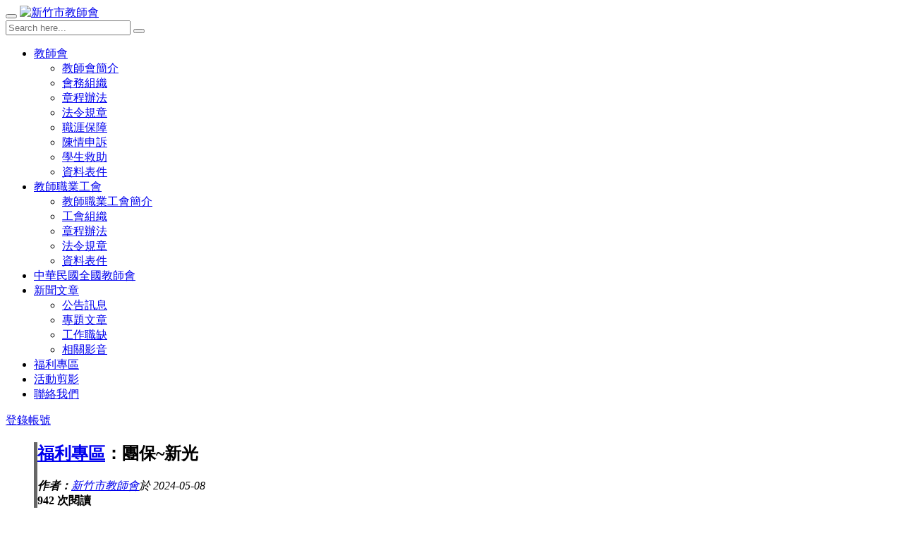

--- FILE ---
content_type: text/html; charset=UTF-8
request_url: http://www.hccta.org.tw/modules/news/article.php?storyid=863
body_size: 22458
content:
<!doctype html>
<html lang="zh-tw">
<head>
<meta charset="UTF-8">
<meta name="keywords" content="團保資訊~新光人壽,團保資訊~新光人壽，詳如附件">
<meta name="description" content="團保~新光">
<meta name="robots" content="index,follow">
<meta name="rating" content="general">
<meta name="author" content="CADCH">
<meta name="generator" content="XOOPS">
<!--[if IE]><meta http-equiv="X-UA-Compatible" content="IE=edge"><![endif]-->
<meta name="viewport" content="width=device-width, initial-scale=1.0">

<!-- Owl Carousel Assets -->
<link href="http://www.hccta.org.tw/themes/CADCH_00004A/js/owl/owl.carousel.css" rel="stylesheet">
<link href="http://www.hccta.org.tw/themes/CADCH_00004A/js/owl/owl.theme.css" rel="stylesheet">

<!-- Add fancyBox -->
<link rel="stylesheet" href="http://www.hccta.org.tw/themes/CADCH_00004A/js/fancybox/jquery.fancybox.css?v=2.1.5" type="text/css" media="screen" />

<script src="http://www.hccta.org.tw/include/xoops.js" type="text/javascript"></script>
<script type="text/javascript" src="http://www.hccta.org.tw/class/textsanitizer/image/image.js"></script>
<script src="http://www.hccta.org.tw/browse.php?Frameworks/jquery/jquery.js" type="text/javascript"></script>
<script src="http://www.hccta.org.tw/browse.php?Frameworks/jquery/plugins/jquery.easing.1.3.js" type="text/javascript"></script>
<script src="http://www.hccta.org.tw/themes/CADCH_00004A/js/bootstrap.min.js" type="text/javascript"></script>
<link rel="stylesheet" href="http://www.hccta.org.tw/language/tchinese_utf8/style.css" type="text/css" />


<!-- Optionally add helpers - button, thumbnail and/or media -->
<link rel="stylesheet" href="http://www.hccta.org.tw/themes/CADCH_00004A/js/fancybox/helpers/jquery.fancybox-buttons.css?v=1.0.5" type="text/css" media="screen" />
<script type="text/javascript" src="http://www.hccta.org.tw/themes/CADCH_00004A/js/fancybox/jquery.fancybox.pack.js?v=2.1.5"></script>
<script type="text/javascript" src="http://www.hccta.org.tw/themes/CADCH_00004A/js/fancybox/helpers/jquery.fancybox-buttons.js?v=1.0.5"></script>
<script type="text/javascript" src="http://www.hccta.org.tw/themes/CADCH_00004A/js/fancybox/helpers/jquery.fancybox-media.js?v=1.0.6"></script>
<link rel="stylesheet" href="http://www.hccta.org.tw/themes/CADCH_00004A/js/fancybox/helpers/jquery.fancybox-thumbs.css?v=1.0.7" type="text/css" media="screen" />
<script type="text/javascript" src="http://www.hccta.org.tw/themes/CADCH_00004A/js/fancybox/helpers/jquery.fancybox-thumbs.js?v=1.0.7"></script>
<script type="text/javascript" src="http://www.hccta.org.tw/themes/CADCH_00004A/js/jquery.ui.totop.js"></script>

<link rel="shortcut icon" type="image/ico" href="http://www.hccta.org.tw/themes/CADCH_00004A/icons/favicon.ico" />
<link rel="icon" type="image/png" href="http://www.hccta.org.tw/themes/CADCH_00004A/icons/favicon.png" />

<link rel="stylesheet" type="text/css" href="http://www.hccta.org.tw/themes/CADCH_00004A/css/bootstrap.css">
<link rel="stylesheet" type="text/css" href="http://www.hccta.org.tw/themes/CADCH_00004A/css/xoops.css">
<link rel="stylesheet" type="text/css" href="http://www.hccta.org.tw/themes/CADCH_00004A/css/reset.css">
<link rel="stylesheet" type="text/css" href="http://www.hccta.org.tw/themes/CADCH_00004A/css/font-awesome.css">
<link rel="stylesheet" type="text/css" href="http://www.hccta.org.tw/themes/CADCH_00004A/css/ui.totop.css">
<link rel="stylesheet" type="text/css" media="all" href="http://www.hccta.org.tw/themes/CADCH_00004A/style.css">
<link href="http://fonts.googleapis.com/css?family=Lato" rel="stylesheet" type="text/css" />

<script src="http://www.hccta.org.tw/themes/CADCH_00004A/js/jquery.mousewheel-3.0.6.pack.js"></script>
<script src="http://www.hccta.org.tw/themes/CADCH_00004A/js/owl/owl.carousel.js"></script>
<!--[if lt IE 9]>
    <script src="https://oss.maxcdn.com/libs/html5shiv/3.7.0/html5shiv.js"></script>
    <script src="https://oss.maxcdn.com/libs/respond.js/1.3.0/respond.min.js"></script>
    <script src="http://www.hccta.org.tw/themes/CADCH_00004A/js/selectivizr-min.js"></script>
<![endif]-->
<script src="http://www.hccta.org.tw/themes/CADCH_00004A/js/js.js"></script>
<link rel="alternate" type="application/rss+xml" title="" href="http://www.hccta.org.tw/backend.php">

<title>團保~新光 - 福利專區 - 新聞訊息 - 新竹市教師會</title>

<!-- Add facebook og Start -->
<meta property="og:description" content="團保~新光" />
<meta property="og:title" content="團保~新光 - 福利專區 - 新聞訊息 - 新竹市教師會" />
<meta property="og:image" content="http://www.hccta.org.tw/uploads/news/1000/2/7d1000000-193a-cd14.JPG" /><meta property="og:image" content="http://www.hccta.org.tw/themes/CADCH_00004A/images/logo.png" />
<!-- Add facebook og End -->

<script type="text/javascript">
//<![CDATA[

$(document).ready(function() {
	/*
	var defaults = {
		containerID: 'toTop', // fading element id
		containerHoverID: 'toTopHover', // fading element hover id
		scrollSpeed: 1200,
		easingType: 'linear' 
	};
	*/
	$().UItoTop({ easingType: 'easeOutQuart' });
});

(function(d, s, id) {
  var js, fjs = d.getElementsByTagName(s)[0];
  if (d.getElementById(id)) return;
  js = d.createElement(s); js.id = id;
  js.src = "//connect.facebook.net/zh_TW/sdk.js#xfbml=1&version=v2.0";
  fjs.parentNode.insertBefore(js, fjs);
}(document, 'script', 'facebook-jssdk'));

//]]>
</script>    
</head>
    
<body id="news">

<div class="navbar-wrapper navbar-fixed-top navbar-border">
	<div class="navbar navbar-inverse navbar-static-top global-nav">
	<div class="container">
		<div class="navbar-header">
			<button data-target=".navbar-collapse" data-toggle="collapse" class="navbar-toggle" type="button">
				<span class="icon-bar"></span>
				<span class="icon-bar"></span>
				<span class="icon-bar"></span>
			</button>
			<a href="http://www.hccta.org.tw" class="navbar-brand xlogo" title="新竹市教師會">
				<img src="http://www.hccta.org.tw/themes/CADCH_00004A/images/logo.png" alt="新竹市教師會">
			</a>
		</div>
		<div class="navbar-collapse collapse">

			<form class="navbar-form navbar-right search" role="search" action="http://www.hccta.org.tw/search.php" method="get">
				<div class="input-group input-group-sm">
					<input type="text" name="query" class="form-control" placeholder="Search here...">
					<input type="hidden" name="action" class="form-control" value="results">
					<span class="input-group-btn">
						<button class="btn btn-default" type="submit"><span class="glyphicon glyphicon-search"></span></button>
					</span>
				</div>
			</form>

											<ul class="nav navbar-nav">
					<li class="dropdown">
	
		<a data-toggle="dropdown" class="dropdown-toggle" href="javascript:;" title="教師會">教師會<b class="caret"></b></a>
		
		<ul class="dropdown-menu">
						<li>
			<a href="/modules/pages/main" title="教師會簡介" >教師會簡介</a>
			<!---->
		</li>
						<li>
			<a href="http://www.hccta.org.tw/modules/news/index.php?storytopic=5&storynum=20" title="會務組織 - 會務組織 - 新聞訊息 - 新竹市教師職業工會" >會務組織</a>
			<!---->
		</li>
						<li>
			<a href="http://www.hccta.org.tw/modules/news/index.php?storytopic=6&storynum=20" title="新竹市教師會章程 - 章程辦法 - 新聞訊息 - 新竹市教師職業工會" >章程辦法</a>
			<!---->
		</li>
						<li>
			<a href="http://www.hccta.org.tw/modules/news/index.php?storytopic=10&storynum=20" title="法令規章 - 新竹市教師職業工會" >法令規章</a>
			<!---->
		</li>
						<li>
			<a href="http://www.hccta.org.tw/modules/news/index.php?storytopic=11&storynum=20" title="職涯保障 - 新竹市教師職業工會" >職涯保障</a>
			<!---->
		</li>
						<li>
			<a href="http://www.hccta.org.tw/modules/news/index.php?storytopic=12&storynum=20" title="陳情申訴 - 新竹市教師職業工會" >陳情申訴</a>
			<!---->
		</li>
						<li>
			<a href="http://www.hccta.org.tw/modules/news/index.php?storytopic=7&storynum=20" title="學生救助 - 新竹市教師會學生急難救助金申請要點 - 新聞訊息 - 新竹市教師職業工會" >學生救助</a>
			<!---->
		</li>
						<li>
			<a href="http://www.hccta.org.tw/modules/news/index.php?storytopic=8&storynum=20" title="資料表件" >資料表件</a>
			<!---->
		</li>
			</ul>
	
</li>
<li class="dropdown">
	
		<a data-toggle="dropdown" class="dropdown-toggle" href="javascript:;" title="職業工會">教師職業工會<b class="caret"></b></a>
		
		<ul class="dropdown-menu">
						<li>
			<a href="/modules/pages/profession" title="職業工會簡介" >教師職業工會簡介</a>
			<!---->
		</li>
						<li>
			<a href="http://www.hccta.org.tw/modules/news/index.php?storytopic=5&storynum=20" title="會務組織 - 會務組織 - 新聞訊息 - 新竹市教師職業工會" >工會組織</a>
			<!---->
		</li>
						<li>
			<a href="http://www.hccta.org.tw/modules/news/index.php?storytopic=6&storynum=20" title="章程辦法" >章程辦法</a>
			<!---->
		</li>
						<li>
			<a href="http://www.hccta.org.tw/modules/news/index.php?storytopic=10&storynum=20" title="法令規章 - 新竹市教師職業工會" >法令規章</a>
			<!---->
		</li>
						<li>
			<a href="http://www.hccta.org.tw/modules/news/index.php?storytopic=8&storynum=20" title="資料表件 - 新竹市教師職業工會入會申請書 - 新聞訊息 - 新竹市教師職業工會" >資料表件</a>
			<!---->
		</li>
			</ul>
	
</li>
<li class="dropdown">
	
		<a href="/modules/pages/teacher" title="中華民國全國教師會" >中華民國全國教師會</a>
		
	
</li>
<li class="dropdown">
	
		<a data-toggle="dropdown" class="dropdown-toggle" href="javascript:;" title="新聞文章">新聞文章<b class="caret"></b></a>
		
		<ul class="dropdown-menu">
						<li>
			<a href="/modules/news/index.php?storytopic=1" title="最新訊息" >公告訊息</a>
			<!---->
		</li>
						<li>
			<a href="/modules/news/index.php?storytopic=2" title="專題文章" >專題文章</a>
			<!---->
		</li>
						<li>
			<a href="/modules/news/index.php?storytopic=3" title="工作職缺" >工作職缺</a>
			<!---->
		</li>
						<li>
			<a href="/modules/news/index.php?storytopic=4" title="相關影音" >相關影音</a>
			<!---->
		</li>
			</ul>
	
</li>
<li class="dropdown">
	
		<a href="http://www.hccta.org.tw/modules/news/index.php?storytopic=9&storynum=20" title="福利專區 - 其他類別3-特約廠商 - 新聞訊息 - 新竹市教師職業工會" >福利專區</a>
		
	
</li>
<li class="dropdown">
	
		<a href="/modules/photos/" title="活動剪影" >活動剪影</a>
		
	
</li>
<li class="dropdown">
	
		<a href="/modules/liaise/" title="聯絡我們" >聯絡我們</a>
		
	
</li>

				</ul>
														
		<!-- Split button Language -->
		<div class="navbar-right language">
																				<div class="pull-right">
									<a href="#" data-toggle="modal" data-target="#mymodal_login" title="登錄帳號"><i class="fa fa-user"></i> 登錄帳號</a>&nbsp;&nbsp;
							</div>
			<div class="pull-right">
							</div>
		</div>

		</div>
	</div>
	</div>
</div>
<!-- .navbar-wrapper -->

<div>
							</div>

<div class="container maincontainer">
<!--
-->
<!-- .home-message -->

<div class="row">
        
                        <div class="col-sm-9 col-md-9">
                        		<section role="main" class="news-item">
	<article role="article">
        
	<blockquote style="border-left:5px solid #666;">
		<h2 role="heading" class="news-no-image"><a href='http://www.hccta.org.tw/modules/news/index.php?storytopic=9'>福利專區</a>：團保~新光 </h2>
					<footer><cite title="Source Title"><em><strong>作者：</strong><a href="http://www.hccta.org.tw/userinfo.php?uid=2">新竹市教師會</a>於 2024-05-08</em></cite></footer>
			<strong class="pull-right hit-counter">942 次閱讀</strong>
			</blockquote>
	
    	<div class="clearfix" style="margin-bottom:10px;">
		
		<p>團保資訊~新光人壽</p><br /><br /><p>團保資訊~新光人壽，詳如附件</p>
	</div>

	<div class="row">
		<div class="col-md-2"></div>
		<div class="col-md-8">
							<img src="http://www.hccta.org.tw/uploads/news/1000/2/7d1000000-193a-cd14.JPG" alt="團保~新光" class="img-responsive center">
					</div>
		<div class="col-md-2"></div>
	</div>

	<div class="row text-center" style="margin-top:40px;">
		<div id="fb-root"></div>
		<div class="fb-like" data-href="http://www.hccta.org.tw/modules/news/article.php?storyid=863" data-layout="box_count" data-action="like" data-show-faces="false" data-share="true"></div>
	</div>

    </article>

</section>

<!-- Modal Image -->
<div class="modal fade" id="myModal" tabindex="-1" role="dialog" aria-labelledby="myModalLabel" aria-hidden="true">
  <div class="modal-dialog">
    <div class="modal-content">
      <div class="modal-header">
        <button type="button" class="close" data-dismiss="modal" aria-hidden="true">&times;</button>
        <h4 class="modal-title" id="myModalLabel">團保~新光</h4>
      </div>
      <div class="modal-body">
       <img src="" alt="團保~新光" class="img-responsive">
      </div>
      <div class="modal-footer">
        <button type="button" class="btn btn-default" data-dismiss="modal">Close</button>
      </div>
    </div><!-- .modal-content -->
  </div><!-- .modal-dialog -->
</div><!-- .modal -->

<style>
@media (max-width: 768px) {
	.fb-like span{
		-webkit-transform: scale(1.5, 1.5);
		-moz-transform: scale(1.5, 1.5);
		-ms-transform: scale(1.5, 1.5);
		-o-transform: scale(1.5, 1.5);
		transform: scale(1.5, 1.5);
	}
}
</style>
    附件：
                    <a href="http://www.hccta.org.tw/modules/news/visit.php?fileid=450" target="_blank">新光人壽-1-1.pdf</a>
        
<div class="row xoops-news-navigation">
        <div class="col-xs-6 text-left">
            <a href="http://www.hccta.org.tw/modules/news/article.php?storyid=862" title="團保~華南">
            <span class="glyphicon glyphicon-circle-arrow-left"></span> 上一篇
        </a>
    </div>

<div class="col-xs-6 text-right">
            <a href="http://www.hccta.org.tw/modules/news/article.php?storyid=864" title="團保~遠雄">
            下一篇 <span class="glyphicon glyphicon-circle-arrow-right"></span>
        </a>
    </div>
    	
</div><!-- .row -->
    
<div class="xoops-news-icons aligncenter">
       
	</div>
    



<div class="comments-nav">

</div>





    
    <div class="row">
            <div class="col-sm-12 col-md-12">
        			        															           	</div>
                    </div>
</div>    
    <div class="col-sm-3 col-md-3 xoops-side-blocks">
            <aside>
            <h4 class="block-title"><i class="fa fa-angle-double-right"></i> 推薦連結</h4>            <div class="row banner-item">				<div class="col-md-12 home-news-loop">	<a href="http://edu.law.moe.gov.tw/" title="主管法規查詢系統" target="_blank">		<div class="home-thumbnails">		<div class="thumbnails-2by1">			<img src="http://www.hccta.org.tw/uploads/nc_vision/1000/1/144629412538.jpg" alt="主管法規查詢系統" class="img-responsive" />		</div>		</div>	</a>	</div>		<div class="col-md-12 home-news-loop">	<a href="http://www.edu.tw/" title="教育部全球資訊網" target="_blank">		<div class="home-thumbnails">		<div class="thumbnails-2by1">			<img src="http://www.hccta.org.tw/uploads/nc_vision/1000/1/144629420533.jpg" alt="教育部全球資訊網" class="img-responsive" />		</div>		</div>	</a>	</div>		<div class="col-md-12 home-news-loop">	<a href="http://www.hccg.gov.tw/" title="新竹市政府" target="_blank">		<div class="home-thumbnails">		<div class="thumbnails-2by1">			<img src="http://www.hccta.org.tw/uploads/nc_vision/1000/1/144629422486.jpg" alt="新竹市政府" class="img-responsive" />		</div>		</div>	</a>	</div>		<div class="col-md-12 home-news-loop">	<a href="http://www.dgpa.gov.tw/" title="行政院人事行政總處" target="_blank">		<div class="home-thumbnails">		<div class="thumbnails-2by1">			<img src="http://www.hccta.org.tw/uploads/nc_vision/1000/1/144629424484.jpg" alt="行政院人事行政總處" class="img-responsive" />		</div>		</div>	</a>	</div>		<div class="col-md-12 home-news-loop">	<a href="http://www.hc.edu.tw/index.aspx?version=edu" title="新竹市教育網" target="_blank">		<div class="home-thumbnails">		<div class="thumbnails-2by1">			<img src="http://www.hccta.org.tw/uploads/nc_vision/1000/1/144629426767.jpg" alt="新竹市教育網" class="img-responsive" />		</div>		</div>	</a>	</div>		<div class="col-md-12 home-news-loop">	<a href="http://dep-labor.hccg.gov.tw/" title="新竹市政府勞工處" target="_blank">		<div class="home-thumbnails">		<div class="thumbnails-2by1">			<img src="http://www.hccta.org.tw/uploads/nc_vision/1000/1/144629428341.png" alt="新竹市政府勞工處" class="img-responsive" />		</div>		</div>	</a>	</div>		<div class="col-md-12 home-news-loop">	<a href="http://www.nta.org.tw/" title="全國教師會" target="_blank">		<div class="home-thumbnails">		<div class="thumbnails-2by1">			<img src="http://www.hccta.org.tw/uploads/nc_vision/1000/1/144629430239.jpg" alt="全國教師會" class="img-responsive" />		</div>		</div>	</a>	</div>		<div class="col-md-12 home-news-loop">	<a href="http://www.nftu.org.tw/" title="全國教師工會總聯合會" target="_blank">		<div class="home-thumbnails">		<div class="thumbnails-2by1">			<img src="http://www.hccta.org.tw/uploads/nc_vision/1000/1/144629431982.jpg" alt="全國教師工會總聯合會" class="img-responsive" />		</div>		</div>	</a>	</div>	</div><style>.banner-item{margin-bottom:-20px;}.banner-item .home-news-loop:first-child{margin-top:20px;}</style>
        </aside>
    </div>
</div>

</div><!-- .maincontainer -->


			<div class="footermenu_block">
		<div class="container">
			<div class="row">
				<div class="col-md-9">
					<ul class="footermenu">
						<li class="dropdown">
	
		<a href="/" title="回到首頁" >回到首頁</a>
		
	
</li>
<li class="dropdown">
	
		<a href="/modules/pages/main" title="教師會簡介" >教師會簡介</a>
		
	
</li>
<li class="dropdown">
	
		<a href="/modules/pages/profession" title="職業工會簡介" >教師職業工會簡介</a>
		
	
</li>
<li class="dropdown">
	
		<a href="/modules/pages/teacher" title="中華民國全國教師會" >中華民國全國教師會</a>
		
	
</li>
<li class="dropdown">
	
		<a href="/modules/news/" title="新聞文章" >新聞文章</a>
		
	
</li>
<li class="dropdown">
	
		<a href="/modules/photos/" title="活動剪影" >活動剪影</a>
		
	
</li>
<li class="dropdown">
	
		<a href="/modules/liaise/" title="聯絡我們" >聯絡我們</a>
		
	
</li>

					</ul>
				</div>
			</div>
		</div>
	</div>
	
<footer class="footer">
	<span class="social clearfix">
		<a href="https://www.facebook.com/hccta.org.tw" target="_blank" title="Facebook">
			<span class="fa-stack fa-lg">
				<i class="fa fa-square-o fa-stack-2x"></i>
				<i class="fa fa-facebook fa-stack-1x"></i>
			</span>
		</a>
		<a href="mailto:hccta.edu@gmail.com" title="E-mail">
			<span class="fa-stack fa-lg">
				<i class="fa fa-square-o fa-stack-2x"></i>
				<i class="fa fa-envelope fa-stack-1x"></i>
			</span>
		</a>
		<a href="tel:035269404" target="_blank" title="Phone">
			<span class="fa-stack fa-lg">
				<i class="fa fa-square-o fa-stack-2x"></i>
				<i class="fa fa-phone fa-stack-1x"></i>
			</span>
		</a>
		<img src="http://www.hccta.org.tw/themes/CADCH_00004A/images/qr.png" alt="新竹市教師會" class="qr" />
	</span>
	新竹市教師會&nbsp;&nbsp;新竹市民族路33號 (教師研習中心四樓)&nbsp;&nbsp;TEL：03-5269404&nbsp;&nbsp;FAX：03-5269409&nbsp;&nbsp;Email：hccta.edu@gmail.com
	<div>
		Powered by <a href="http://www.xoops.org.tw" title="The XOOPS TW Project" target="_blank">XOOPS</a> &#169; 2015 Design by <a href="http://www.kip.com.tw/modules/news/article.php?storyid=15" target="_blank" title="KIP網頁設計公司">KIP</a>&nbsp;
		<span class="footer-log">
					<a href="#" data-toggle="modal" data-target="#mymodal_login" title="登錄帳號">登錄帳號</a>
				</span>
	</div>
</footer>

<!-- mymodal_login Start -->
<div class="modal fade" id="mymodal_login" tabindex="-1" role="dialog" aria-labelledby="myModalLabel" aria-hidden="true">
<div class="modal-dialog">
<div class="modal-content">
	<div class="modal-header">
		<button type="button" class="close" data-dismiss="modal"><span aria-hidden="true">&times;</span><span class="sr-only">Close</span></button>
		<h4 class="modal-title" id="myModalLabel">登錄帳號</h4>
	</div>
	<div class="modal-body">

		<form action="http://www.hccta.org.tw/user.php?op=login" method="post" class="form-horizontal" role="form">
			<div class="form-group">
				<label for="login_form-login" class="col-sm-2 control-label">會員帳號</label>
				<div class="col-sm-10">
				<input type="text" name="uname" class="form-control" id="login_form-login" placeholder="會員帳號">
				</div>
			</div>
			<div class="form-group">
				<label for="login_form-password" class="col-sm-2 control-label">會員密碼</label>
				<div class="col-sm-10">
				<input type="password" name="pass" class="form-control" id="login_form-password" placeholder="會員密碼">
				</div>
			</div>
			<div class="form-group">
				<div class="col-sm-offset-2 col-sm-10">
				<div class="checkbox">
					<label>
					<input type="checkbox" name="rememberme" value="On" checked /> 記住登錄資訊
					</label>
				</div>
				</div>
			</div>
			<div class="form-group">
				<div class="col-sm-offset-2 col-sm-10">
				<button type="submit" class="btn btn-default" title="登錄">登錄</button>
				</div>
			</div>
		</form>

	</div>
<div class="modal-footer">
	<a href="http://www.hccta.org.tw/user.php#lost" title="忘記密碼" class="btn btn-warning" role="button">忘記密碼</a>
	<a href="http://www.hccta.org.tw/register.php" title="註冊帳號" class="btn btn-warning" role="button">註冊帳號</a>
	<button type="button" class="btn btn-default" data-dismiss="modal" title="Close">Close</button>
</div>
</div>
</div>
</div>
<!-- mymodal_login End -->


</body>
</html>